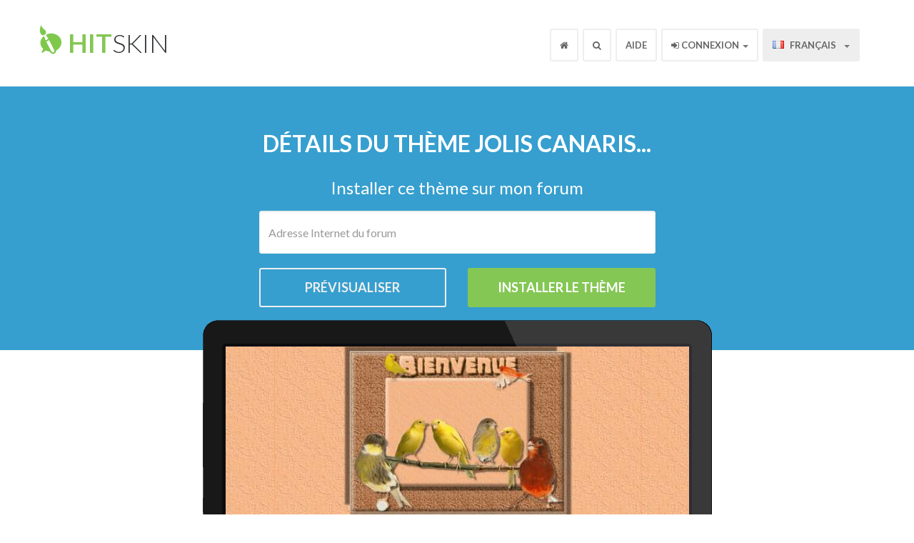

--- FILE ---
content_type: text/html; charset=UTF-8
request_url: https://fr.hitskin.com/rechercher-un-theme/jolis-canaris/214779
body_size: 4283
content:
<!DOCTYPE html>

<!--[if lt IE 7]>
<html lang="fr" class="no-js lt-ie9 lt-ie8 lt-ie7">
<![endif]-->

<!--[if IE 7]>
<!DOCTYPE html PUBLIC "-//W3C//DTD XHTML 1.0 Transitional//EN"
    "http://www.w3.org/TR/xhtml1/DTD/xhtml1-transitional.dtd">
<html lang="fr" class="no-js lt-ie9 lt-ie8">
<![endif]-->

<!--[if IE 8]>
<html lang="fr" class="no-js lt-ie9">
<![endif]-->

<!--[if gt IE 8]><!-->
<html lang="fr" class="no-js">
<!--<![endif]--><head>
    <title>Détails du thème Jolis canaris... &bull; Hitskin.com</title>
    <meta charset="utf-8" />
    <meta name="viewport" content="width=device-width, initial-scale=1.0" />
    <meta http-equiv="cleartype" content="on" />
    <meta http-equiv="X-UA-Compatible" content="IE=edge,chrome=1" />
    <meta name="robots" content="index, follow, noodp" />

    <link rel="canonical" href="https://fr.hitskin.com/rechercher-un-theme/jolis-canaris/214779" />

    <base href="https://fr.hitskin.com/">
<link rel="icon" href="/static/images/favicon.ico" />

<link rel="apple-touch-icon" href="/static/images/apple-touch-icon.png" />
<link rel="apple-touch-icon" sizes="76x76" href="/static/images/apple-touch-icon-76x76.png" />
<link rel="apple-touch-icon" sizes="120x120" href="/static/images/apple-touch-icon-120x120.png" />
<link rel="apple-touch-icon" sizes="152x152" href="/static/images/apple-touch-icon-152x152.png" />

<!-- For all browsers -->
<link href='//fonts.googleapis.com/css?family=Lato:300,400,700,300italic,400italic,700italic' rel='stylesheet' type='text/css'>
<link href="//maxcdn.bootstrapcdn.com/font-awesome/4.3.0/css/font-awesome.min.css" rel="stylesheet">
<link href="/stylesheets/ltr/1.0/application.css" media="screen" rel="stylesheet" type="text/css" />

<!-- JavaScript -->
<script src="/static/javascripts/modernizr-2.6.2-min.js" type="text/javascript"></script>

<!--[if lt IE 9]>
<link href="/stylesheets/ltr/1.0/application-ie.css" media="screen" rel="stylesheet" type="text/css" />
<![endif]-->

<!--[if IE 7]>
<link href="/stylesheets/ltr/1.0/application-ie7.css" media="screen" rel="stylesheet" type="text/css" />
<![endif]-->

<!--[if IE 8]>
<link href="/stylesheets/ltr/1.0/application-ie8.css" media="screen" rel="stylesheet" type="text/css" />
<![endif]-->

<script type="text/javascript">
    (function(i,s,o,g,r,a,m){i['GoogleAnalyticsObject']=r;i[r]=i[r]||function(){
        (i[r].q=i[r].q||[]).push(arguments)},i[r].l=1*new Date();a=s.createElement(o),
        m=s.getElementsByTagName(o)[0];a.async=1;a.src=g;m.parentNode.insertBefore(a,m)
    })(window,document,'script',(("https:" == document.location.protocol) ? "https://ssl" : "http://www") + '.google-analytics.com/analytics.js','ga');
    ga('create', 'UA-6056799-18', 'fr.hitskin.com');
    ga('send', 'pageview');
</script>
</head>

<body>
<div id="wrap">

<div class="navbar navbar-default navbar-fixed-top">
    <div class="container">
        <div class="navbar-header">
            <button type="button" class="navbar-toggle" data-toggle="collapse" data-target=".fa-collapse">
                <span class="sr-only">Toggle navigation</span>
                <span class="icon-bar"></span>
                <span class="icon-bar"></span>
                <span class="icon-bar"></span>
            </button>
            <a class="navbar-brand" href="/"><b>Hit</b>Skin</a>
        </div>
        <div class="collapse navbar-collapse fa-collapse" role="navigation">
            <ul class="nav navbar-nav navbar-right">
                <li class="header-home"><a href="/"><i class="fa fa-home"></i></a></li>
                <li class="header-search dropdown">
                    <a id="drop3" href="#" role="button" class="dropdown-toggle" data-toggle="dropdown"><i class="fa fa-search"></i></a>
                    <div class="dropdown-menu search" role="menu" aria-labelledby="drop3">
                        <form action="/rechercher-un-theme/s/index.php" method="get">
                        <input type="hidden" name="_token" value="O8Z68R5v0yncoHuVlgnkYFWRMQTFyD0SrEdDYn33">                        <input class="form-control inline" placeholder="Rechercher" title="Rechercher" required autofocus name="q" type="text">
                        <span class=""><button class="btn" type="submit"><i class="fa fa-search"></i></button></span>
                        </form>
                    </div>
                </li>
                <li><a href="https://forum.forumactif.com/f63-support-pour-le-site-hitskin-com" target="_blank">Aide</a></li>
                                    <li class="dropdown user-menu">
    <a id="drop2" href="#" role="button" class="dropdown-toggle" data-toggle="dropdown"><i class="fa fa-sign-in"></i> Connexion <b class="caret"></b></a>
    <div class="dropdown-menu login" role="menu" aria-labelledby="drop2">
        <form action="/login" class="form-signin" role="form" method="post">
            <input type="hidden" name="_token" value="O8Z68R5v0yncoHuVlgnkYFWRMQTFyD0SrEdDYn33">            <input name="referer" type="hidden" value="/rechercher-un-theme/jolis-canaris/214779">            
            <label class="label">Nom d'utilisateur</label>
            <input class="form-control" placeholder="Nom d&#039;utilisateur" title="Nom d&#039;utilisateur" required autofocus name="username" type="text" value="">

            <label class="mt1 label">Mot de passe</label>
            <input class="form-control" placeholder="Mot de passe" title="Mot de passe" required name="password" type="password" value="">
            <label class="checkbox">
                <input name="remember" type="checkbox" value="1"> Connexion automatique
            </label>
            <button class="btn btn-success btn-block" type="submit">Valider</button>
            <a class="btn btn-info btn-block" href="/creer-un-compte/">S'enregistrer</a>
        </form>
        <div class="btn-block text-center mt1"><a href="/recuperation-du-mot-de-passe/">Récupérer mon mot de passe</a></div>
    </div>
</li>                                <li class="dropdown">
                    <a id="drop1" href="#" role="button" class="dropdown-toggle" data-toggle="dropdown">
                                                    <span class="flag flagfr"></span>&nbsp;Fran&ccedil;ais
                                                <b class="caret"></b>
                    </a>
                    <ul class="dropdown-menu" role="menu" aria-labelledby="drop1">

                                                <li role="presentation"><a role="menuitem" tabindex="-1" href="https://en.hitskin.com"><span class="flag flagen"></span>&nbsp;English</a></li>
                                                <li role="presentation"><a role="menuitem" tabindex="-1" href="https://fr.hitskin.com"><span class="flag flagfr"></span>&nbsp;Fran&ccedil;ais</a></li>
                                                <li role="presentation"><a role="menuitem" tabindex="-1" href="https://de.hitskin.com"><span class="flag flagde"></span>&nbsp;Deutsch</a></li>
                                                <li role="presentation"><a role="menuitem" tabindex="-1" href="https://es.hitskin.com"><span class="flag flages"></span>&nbsp;Espa&ntilde;ol</a></li>
                                                <li role="presentation"><a role="menuitem" tabindex="-1" href="https://it.hitskin.com"><span class="flag flagit"></span>&nbsp;Italiano</a></li>
                                                <li role="presentation"><a role="menuitem" tabindex="-1" href="https://pt.hitskin.com"><span class="flag flagpt"></span>&nbsp;Portugu&ecirc;s</a></li>
                                                <li role="presentation"><a role="menuitem" tabindex="-1" href="https://zh.hitskin.com"><span class="flag flagzh"></span>&nbsp;&#20013;&#25991;&#31616;&#20307;</a></li>
                                                <li role="presentation"><a role="menuitem" tabindex="-1" href="https://ar.hitskin.com"><span class="flag flagar"></span>&nbsp;&#1575;&#1604;&#1593;&#1585;&#1576;&#1610;&#1577;</a></li>
                                                <li role="presentation"><a role="menuitem" tabindex="-1" href="https://ru.hitskin.com"><span class="flag flagru"></span>&nbsp;&#1056;&#1091;&#1089;&#1089;&#1082;&#1080;&#1081;</a></li>
                                                <li role="presentation"><a role="menuitem" tabindex="-1" href="https://ro.hitskin.com"><span class="flag flagro"></span>&nbsp;Romana</a></li>
                                                <li role="presentation"><a role="menuitem" tabindex="-1" href="https://tr.hitskin.com"><span class="flag flagtr"></span>&nbsp;T&uuml;rk&ccedil;e</a></li>
                                                <li role="presentation"><a role="menuitem" tabindex="-1" href="https://fi.hitskin.com"><span class="flag flagfi"></span>&nbsp;Suomi</a></li>
                                            </ul>
                </li>
            </ul>
        </div>
    </div>
</div>
<div class="masthead-theme">
    <h1>Détails du thème Jolis canaris...</h1>
    <p>Installer ce thème sur mon forum</p>
    
    <div class="container">

        <form method="POST" action="https://fr.hitskin.com/rechercher-un-theme/jolis-canaris/214779" accept-charset="UTF-8"><input name="_token" type="hidden" value="O8Z68R5v0yncoHuVlgnkYFWRMQTFyD0SrEdDYn33">
        <div class="row theme-adress">
            <div class="col-md-6 col-md-offset-3 span11">
                <div class="input-group search-form">
                    <input maxlength="150" class="form-control" placeholder="Adresse Internet du forum" name="forumUrl" type="text">
                </div>
            </div>
            <div class="col-md-3 col-md-offset-3 span5">
                <input class="btn btn-show" name="preview" type="submit" value="Prévisualiser">
            </div>
            <div class="col-md-3 span5">
                <input class="btn btn-success" type="submit" value="Installer le thème">
            </div>
        </div>
        </form>

    </div>
</div>
<div itemscope itemtype="http://data-vocabulary.org/Review-aggregate"> 
<div class="themes">
    <div class="container">
        <div class="row">
            <div class="col-xs-12 col-sm-12">
                <div class="image-theme">
                    <a href="http://demo.forumotion.com/index.htm?theme_id=214779" target="_blank" rel="nofollow">
                        <img class="img-responsive top" itemprop="photo" src="https://hitsk.in/s/21/47/79/preview.jpg" alt="Jolis canaris...">
                        <img class="img-responsive bottom" src="/static/images/screenshot-forum-skin.png">
                    </a>
                </div>
                <div class="mt2">
                    <a class="btn btn-success" href="http://www.forumactif.com/creer-un-forum/creer-forum-gratuit/phpbb2/214779" rel="nofollow">Créer mon forum avec ce thème</a>
                </div>
            </div>
        </div>
    </div>
</div>
<div class="theme">
    <div class="container">
        <div class="row">
            <div class="center">                
                    <h2>
                        <span itemprop="itemreviewed">Jolis canaris...</span>
                        <i class="fa fa-heart set-favorite unconnected " data-theme="214779" title="Ajouter / Supprimer ce thème de la liste de vos favoris" ></i>
                        <br />
                        <span class="normal">Créé le 18/06/2018 par <a href="/utilisateurs/christaline/281968"><span>Christaline</span></a></span>
                    </h2>
                    <div class="theme-rate-result" >                    
                        <meta itemprop="rating" content="0" />
                        <meta itemprop="votes" content="0" />                        
                                                
                            <i class="fa fa-star-o theme-rate-star"></i>
                                                
                            <i class="fa fa-star-o theme-rate-star"></i>
                                                
                            <i class="fa fa-star-o theme-rate-star"></i>
                                                
                            <i class="fa fa-star-o theme-rate-star"></i>
                                                
                            <i class="fa fa-star-o theme-rate-star"></i>
                                                
                    </div>
                
                    <div class="detail-title"><b class="text-success">Version : </b></div>
                    <div class="detail" class="text-justify">Phpbb 2</div>
                    <div class="detail-title"><b class="text-success">Css perso : </b></div>
                    <div class="detail" class="text-justify">Oui</div>
                    <div class="detail-title"><b class="text-success">Catégorie : </b></div>
                    <div class="detail" class="text-justify">Animaux</div>
                    <div class="detail-title"><b class="text-success">Description : </b></div>
                    <div class="detail" class="text-justify" itemprop="summary">Les canaris...</div>
                    <div class="detail-title"><b class="text-success">Installations : </b></div>
                    <div class="detail" class="text-justify">3</div>
                    <div class="detail-title"><b class="text-success">Noter ce thème : </b></diV>                    
                    <div class="detail">
                                                    <!-- Utilisateur non connecté -->
                            Vous devez vous connecter pour noter ce thème
                                            
                    </div>
                    <div class="detail-title"><b class="text-success">Nombre de votes : </b></diV>                    
                    <div class="detail"><span class="votes">0</span></div>
            </div>
            <div class="col-xs-12 col-sm-12 themes-list">
                <h2><i class="fa fa-picture-o"></i> Thèmes similaires</h2>
                                    <div class="item">
                        <a class="thumbnail active" href="/rechercher-un-theme/canaris-by-timeattack/130240">
                            <img src="https://hitsk.in/s/13/02/40/thumbSmall.jpg" alt="Canaris by timeattack">
                            <div class="caption">
                                <span class="title">Canaris by timeattack</span>
                            </div>
                        </a>
                        <div class="username">
                                                        par <a href="/utilisateurs/3r1ck/36242">3r1cK</a>
                                                    </div>
                    </div>
                                    <div class="item">
                        <a class="thumbnail active" href="/rechercher-un-theme/les-jolis-coquelicots-d-ete/217790">
                            <img src="https://hitsk.in/s/21/77/90/thumbSmall.jpg" alt="Les jolis coquelicots ...">
                            <div class="caption">
                                <span class="title">Les jolis coquelicots ...</span>
                            </div>
                        </a>
                        <div class="username">
                                                        par <a href="/utilisateurs/christaline/281968">Christaline</a>
                                                    </div>
                    </div>
                                    <div class="item">
                        <a class="thumbnail active" href="/rechercher-un-theme/jolis-caniches/211042">
                            <img src="https://hitsk.in/s/21/10/42/thumbSmall.jpg" alt="Jolis caniches">
                            <div class="caption">
                                <span class="title">Jolis caniches</span>
                            </div>
                        </a>
                        <div class="username">
                                                        par <a href="/utilisateurs/christaline/281968">Christaline</a>
                                                    </div>
                    </div>
                                    <div class="item">
                        <a class="thumbnail active" href="/rechercher-un-theme/nos-animaux-et-les-jolis-coquelicots/213802">
                            <img src="https://hitsk.in/s/21/38/02/thumbSmall.jpg" alt="Nos animaux et les jol...">
                            <div class="caption">
                                <span class="title">Nos animaux et les jol...</span>
                            </div>
                        </a>
                        <div class="username">
                                                        par <a href="/utilisateurs/christaline/281968">Christaline</a>
                                                    </div>
                    </div>
                            </div>
        </div>
    </div>
</div>
</div>
<div class="directory-section small section">
    <div class="container">
        <h2 class="title">Recherche d'un thème</h2>
        <div class="row directory-search">
            <div class="col-md-8 col-md-offset-2 span12">
                <form action="/rechercher-un-theme/s/index.php" method="get">
    <input type="hidden" name="_token" value="O8Z68R5v0yncoHuVlgnkYFWRMQTFyD0SrEdDYn33">    <div class="input-group search-form">
        <input class="form-control" placeholder="Recherche d&#039;un thème" title="Recherche d&#039;un thème" name="q" type="text">
        <span class="input-group-btn">
            <button class="btn btn-info" type="submit">
                <span class="ie-text">Rechercher</span>
                <i class="fa fa-search"></i>
            </button>
        </span>
    </div>
</form>            </div>
        </div>
    </div>
</div>

<div id="footer">
    <div class="container">
        <div class="row">
            <div class="col-xs-12 col-sm-6 col-md-4 span12 col-sm-offset-3 col-sm-offset-4 social">
                <ul class="nav navbar-nav">
                                                            <li><a href="https://www.facebook.com/forumactif" target="_blank" class="btn btn-social btn-facebok"><i class="fa fa-facebook"></i></a></li>
                                                            <li><a href="https://twitter.com/Forumactif" target="_blank" class="btn btn-social btn-twitter"><i class="fa fa-twitter"></i></a></li>
                                                            <li><a href="https://www.pinterest.com/forumactif/" target="_blank" class="btn btn-social btn-pinterest"><i class="fa fa-pinterest"></i></a></li>
                                                            <li><a href="https://www.youtube.com/user/TVForumActif/" target="_blank" class="btn btn-social btn-youtube"><i class="fa fa-youtube-play"></i></a></li>
                                    </ul>
            </div>
        </div>
        <div class="row">
            <div class="col-xs-12 col-sm-6 col-md-4 span4">
                <h3>Les avantages</h3>
                <ul class="list-unstyled">
	<li>Une grande base de données</li>
	<li>Installation rapide et simple</li>
	<li>Thèmes personnalisables</li>
	<li>Thèmes gratuits</li>
</ul>
            </div>
            <div class="col-xs-12 col-sm-6 col-md-4 span4">
                <h3>HITSKIN</h3>
                <ul class="list-unstyled">
                    <li>
                        <a href="/rechercher-un-theme/">Rechercher</a>
                    </li>
                    <li>
                        <a href="/proposer/" rel="nofollow">Proposer un thème</a>
                    </li>
                    <li>
                        <a href="/conditions-d-utilisation">Conditions générales</a>
                    </li>
                </ul>
            </div>
            <div class="col-xs-12 col-sm-6 col-md-4 span4">
                <h3>Services des forums</h3>
                <ul class="list-unstyled">
                                        <li>
                        <a href="http://www.forumactif.com/creer-un-forum/phpbb3">Créer un forum</a>
                    </li>
                    <li>
                        <a href="https://www.annuairedeforums.com" rel="nofollow">Annuaire des forums</a>
                    </li>
                </ul>
            </div>
            <div class="col-xs-12 col-sm-12 col-md-12 span12">
                <div class="visible-xs mt3">
                    <ul class="list-unstyled">
                        <li><a href="rechercher-un-theme/jolis-canaris/214779#"><i class="fa fa-3x fa-arrow-circle-up"></i></a></li>
                    </ul>
                </div>
            </div>
        </div>

        <div class="col-xs-12 col-sm-12 col-md-12 span12">
            <hr/>
            <span class="footer-link">
                <a href="/">
                    <div><img src="/static/images/hitskin.png" alt="hitskin.com" /></div>
                    <span>© 2026, hitskin.com</span>
                </a>
            </span>
        </div>

    </div>

</div>

</div>

<script src="//code.jquery.com/jquery-3.4.1.js" type="text/javascript"></script>
<script src="https://cdnjs.cloudflare.com/ajax/libs/popper.js/1.14.7/umd/popper.min.js" type="text/javascript"></script>
<script src="https://www.google.com/recaptcha/api.js" type="text/javascript"></script>
<script src="/static/javascripts/all.js" type="text/javascript"></script>

<script defer src="https://static.cloudflareinsights.com/beacon.min.js/vcd15cbe7772f49c399c6a5babf22c1241717689176015" integrity="sha512-ZpsOmlRQV6y907TI0dKBHq9Md29nnaEIPlkf84rnaERnq6zvWvPUqr2ft8M1aS28oN72PdrCzSjY4U6VaAw1EQ==" data-cf-beacon='{"version":"2024.11.0","token":"93bcb0002482490e9b9b8b24a16b5a45","r":1,"server_timing":{"name":{"cfCacheStatus":true,"cfEdge":true,"cfExtPri":true,"cfL4":true,"cfOrigin":true,"cfSpeedBrain":true},"location_startswith":null}}' crossorigin="anonymous"></script>
</body>
</html>